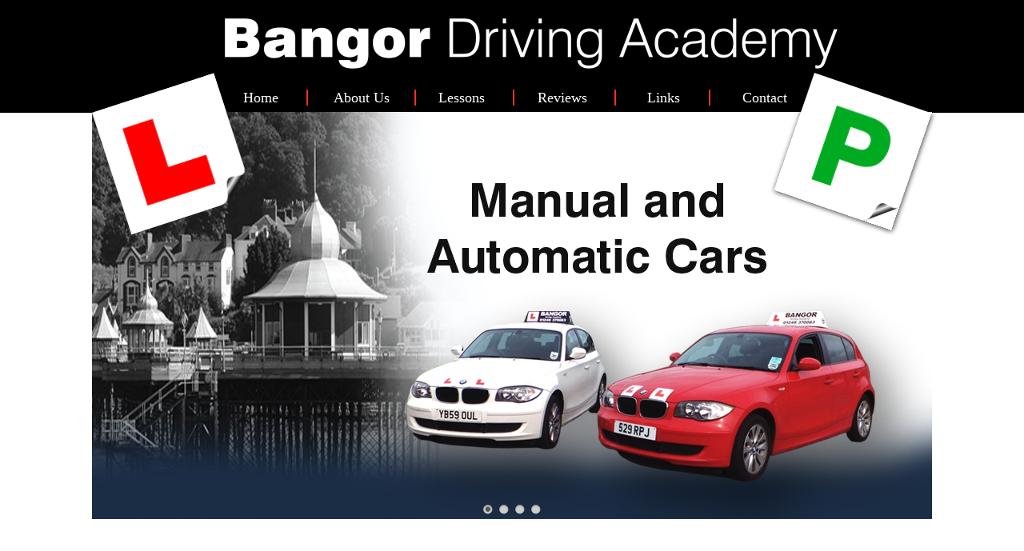

--- FILE ---
content_type: text/html
request_url: http://bangordrivingacademy.com/
body_size: 3621
content:
<!DOCTYPE html PUBLIC "-//W3C//DTD XHTML 1.0 Transitional//EN"  "http://www.w3.org/TR/xhtml1/DTD/xhtml1-transitional.dtd">
<html xmlns="http://www.w3.org/1999/xhtml">
<head>
<!--page generated by WebAcappella-->
<!-- 2018-03-12T18:20:42 *****-->
<meta http-equiv="X-UA-Compatible" content="IE=EmulateIE7;IE=EmulateIE9" />
<meta http-equiv="Content-Type" content="text/html;charset=utf-8"/>
<meta name="generator" content="WebAcappella 4.6.23  ecommerce (OSX) #89b2"/>
<title>Welcome To Bangor Driving Academy</title>
<meta name="keywords" content="Driving Lessons Bangor North Wales"/>
<meta name="description" content="Welcome To Bangor Driving Academy"/>

<style type="text/css">
body{margin-left:0px;margin-top:0px;margin-right:0px;margin-bottom:0px;background-image:url('Bangor_20Background.png');background-repeat: repeat-x;background-color:#ffffff;}
</style>
<link rel="stylesheet" type="text/css" href="wa_global_style.css"/>
<script type="text/javascript"  src="jquery.js?v=86c"></script>
<script type="text/javascript">
var waJSQuery = jQuery.noConflict();
</script>
<script type="text/javascript"  src="webacappella_core.js?v=1ups"></script>
<!--[if lte IE 8]><script type="text/javascript"  src="excanvas.js?v=1f2a"></script>
<![endif]-->
<!--[if lte IE 8]><script type="text/javascript"  src="webacappella_patch_ie8.js?v=tc5"></script>
<![endif]-->
<script type="text/javascript">
document.write("\u003cscript type='text/javascript'  src='wa_site_global_settings.js?v=1yx2pw5gw1tn1qb"+urlSuffixe(1)+"'>\u003c/script>");
</script>
<script type="text/javascript"  src="wa_gallery/webacappella_gallery.js?v=1lqb"></script>
<script type="text/javascript"  src="jquery.mousewheel.js?v=use"></script>
<link href="wa_fancybox/jquery.fancybox-1.3.4.css?v=sbe" rel="stylesheet" type="text/css" media="all"/>
<script type="text/javascript"  src="wa_fancybox/jquery.easing-1.3.pack.js?v=1gkg"></script>
<script type="text/javascript"  src="wa_fancybox/jquery.fancybox-1.3.4.js?v=tl"></script>
<link href="webacappella.css?v=10nl" rel="stylesheet" type="text/css" media="all"/>
<!--[if lte IE 7]>
<link href="webacappella_ie.css?v=1tjn" rel="stylesheet" type="text/css" media="all"/>
<![endif]-->
<script type="text/javascript"  src="webacappella_tools.js?v=blf"></script>
<meta http-equiv="imagetoolbar" content="no"/>
<script type="text/javascript">
<!-- 
function disableselect(e){return false}
function reEnable(){return true}
//if IE4+
document.onselectstart=new Function ('return false')
document.oncontextmenu=new Function ('return false')
//-->
</script>
<script type="text/javascript">
waJSQuery(function() {
initializeWA_JQuery()
});
</script>
<script type="text/javascript">
var waWebFontDescription={families:[
]}
</script>

<!-- GOOGLE ANALYTICS (start) -->
<script type="text/javascript">
var _gaq = _gaq || [];
_gaq.push(['_setAccount', 'UA-62428312-1']);
_gaq.push(['_trackPageview']);
 (function() {
var ga = document.createElement('script'); ga.type = 'text/javascript'; ga.async = true;
ga.src = ('https:' == document.location.protocol ? 'https://ssl' : 'http://www') + '.google-analytics.com/ga.js';
 var s = document.getElementsByTagName('script')[0]; s.parentNode.insertBefore(ga, s);
 })();
</script>
<!-- GOOGLE ANALYTICS (end) -->
</head>
<body><div id='wa-dialog-container' class='wa-fullscreen-contenair' style='position:absolute;z-index:52000;'></div><div id='html-centered' style='position:relative;width:100%;z-index:200;'><div id='is-global-layer' class='wa-main-page-contenair'  style='position:relative;z-index:200;top:0px;width:1050px;;text-align:left;margin:0 auto; '><div style="position:absolute;top:1px;left:0px;width:1px;height:1px;"><a name="anchor-top">&nbsp;</a></div>
<img src="P_20Plate_20.png?v=1tuwlo5gwjd2su3" alt=""  class="wa-img wa-comp " style="position:absolute;-webkit-transform:rotate(19deg);-moz-transform:rotate(19deg);-o-transform:rotate(19deg);-ms-transform:rotate(19deg);-webkit-transform-origin:0 0;-moz-transform-origin:top left;-o-transform-origin:0 0;-ms-transform-origin:0 0;-ms-transform-offset:-50 0;z-index:10012;left:903px;top:91px;width:155px;height:155px;border:0px;-webkit-box-shadow:1px 1px 6px rgba(0,0,0,0.8);-moz-box-shadow:1px 1px 6px rgba(0,0,0,0.8);box-shadow:1px 1px 6px rgba(0,0,0,0.8);"/><img src="L_20Plate.png?v=1koyocjouqhw2y" alt=""  class="wa-img wa-comp " style="position:absolute;-webkit-transform:rotate(342deg);-moz-transform:rotate(342deg);-o-transform:rotate(342deg);-ms-transform:rotate(342deg);-webkit-transform-origin:0 0;-moz-transform-origin:top left;-o-transform-origin:0 0;-ms-transform-origin:0 0;-ms-transform-offset:0 -49;z-index:10008;left:0px;top:141px;width:160px;height:160px;border:0px;"/><div class="wa-comp" style="position:absolute;z-index:10004;left:27px;top:525px;width:100px;height:100px;">

<!-- ********* CUSTOM HTML CODE (start) *******-->
<script>
  (function(i,s,o,g,r,a,m){i['GoogleAnalyticsObject']=r;i[r]=i[r]||function(){
  (i[r].q=i[r].q||[]).push(arguments)},i[r].l=1*new Date();a=s.createElement(o),
  m=s.getElementsByTagName(o)[0];a.async=1;a.src=g;m.parentNode.insertBefore(a,m)
  })(window,document,'script','//www.google-analytics.com/analytics.js','ga');

  ga('create', 'UA-62428312-1', 'auto');
  ga('send', 'pageview');

</script>
<!-- ********* CUSTOM HTML CODE (end) *******-->

</div><div style="position:absolute;z-index:10000;left:0px;top:140px;width:1050px;height:509px;user-select:none;-webkit-user-select:none;" class="wa-comp wa-gallery param[config_key(wa_0_p/pa_1ouww05gwjdqf3z) type_gallery(1) auto_diapo(1) source() modif_id(ak39jond9010k5) ]"><div class="wa-gallery-main-container" style="position:absolute;width:1050px;height:509px;overflow:hidden;" ><div class="wa-gallery-scroll-pane" style="user-select:none;-webkit-user-select:none;" ></div></div><div class="wa-gallery-navigation"></div></div><div class="wa-comp" style="position:absolute;z-index:52;left:12px;top:11px;width:100px;height:100px;">

<!-- ********* CUSTOM HTML CODE (start) *******-->
<script>
  (function(i,s,o,g,r,a,m){i['GoogleAnalyticsObject']=r;i[r]=i[r]||function(){
  (i[r].q=i[r].q||[]).push(arguments)},i[r].l=1*new Date();a=s.createElement(o),
  m=s.getElementsByTagName(o)[0];a.async=1;a.src=g;m.parentNode.insertBefore(a,m)
  })(window,document,'script','//www.google-analytics.com/analytics.js','ga');

  ga('create', 'UA-62428312-1', 'auto');
  ga('send', 'pageview');

</script>
<!-- ********* CUSTOM HTML CODE (end) *******-->

</div><img src="L_20Plate.png?v=1koyocjouqhw2y" alt=""  class="wa-img wa-comp " style="position:absolute;-webkit-transform:rotate(342deg);-moz-transform:rotate(342deg);-o-transform:rotate(342deg);-ms-transform:rotate(342deg);-webkit-transform-origin:0 0;-moz-transform-origin:top left;-o-transform-origin:0 0;-ms-transform-origin:0 0;-ms-transform-offset:0 -49;z-index:48;left:0px;top:141px;width:160px;height:160px;border:0px;-webkit-box-shadow:5px 5px 10px rgba(0,0,0,0.8);-moz-box-shadow:5px 5px 10px rgba(0,0,0,0.8);box-shadow:5px 5px 10px rgba(0,0,0,0.8);"/><span style="position:absolute;z-index:44;left:771px;top:112px;width:2px;height:20px;border:0px;background-color:#f43319;" class="wa-bg-gradient param[grad(#f43319) border(0 #969696)] wa-comp "></span><span style="position:absolute;z-index:40;left:653px;top:112px;width:2px;height:20px;border:0px;background-color:#f43319;" class="wa-bg-gradient param[grad(#f43319) border(0 #969696)] wa-comp "></span><span style="position:absolute;z-index:36;left:526px;top:112px;width:2px;height:20px;border:0px;background-color:#f43319;" class="wa-bg-gradient param[grad(#f43319) border(0 #969696)] wa-comp "></span><span style="position:absolute;z-index:32;left:403px;top:112px;width:2px;height:20px;border:0px;background-color:#f43319;" class="wa-bg-gradient param[grad(#f43319) border(0 #969696)] wa-comp "></span><span style="position:absolute;z-index:28;left:268px;top:112px;width:2px;height:20px;border:0px;background-color:#f43319;" class="wa-bg-gradient param[grad(#f43319) border(0 #969696)] wa-comp "></span><div onclick="return waOnClick('contactbangordrivingacademy.html',{})"  class="wa-button-link wa-comp param[bord(#000000) inner_bord(#000000) bg(#000000 #000000) txt(#f43319) u(0) bg_img() img() ]" style="position:absolute;z-index:24;left:776px;top:107px;width:130px;height:30px;;cursor:pointer;cursor:hand;text-decoration:none;"><div class="waButInner" style="position:absolute;left:1px;top:1px;padding:0px;margin:0px;width:126px;height:26px;border:1px solid #000000;" ></div>
<button class="wa-button param[grad(#000000) border(#000000) inborder(#000000) ]" style="overflow: hidden; position:static;margin:0px;padding:0px;width:130px;height:30px;border:1px solid #000000;background:#000000;text-align:center;cursor:pointer;font-weight:normal;font-size:18px;color:#ffffff;font-family:'Verdana';" >
<div><a href="contactbangordrivingacademy.html" onclick="return false;" class="wa-but-txt " style="position:relative;margin:0px;padding:0px;display:inline;vertical-align:middle;font-weight:normal;font-size:18px;color:#ffffff;font-family:'Verdana';text-decoration:none;" >Contact</a></div></button>
</div><div onclick="return waOnClick('bangordrivingacademyusefullinks.html',{})"  class="wa-button-link wa-comp param[bord(#000000) inner_bord(#000000) bg(#000000 #000000) txt(#f43319) u(0) bg_img() img() ]" style="position:absolute;z-index:20;left:649px;top:107px;width:130px;height:30px;;cursor:pointer;cursor:hand;text-decoration:none;"><div class="waButInner" style="position:absolute;left:1px;top:1px;padding:0px;margin:0px;width:126px;height:26px;border:1px solid #000000;" ></div>
<button class="wa-button param[grad(#000000) border(#000000) inborder(#000000) ]" style="overflow: hidden; position:static;margin:0px;padding:0px;width:130px;height:30px;border:1px solid #000000;background:#000000;text-align:center;cursor:pointer;font-weight:normal;font-size:18px;color:#ffffff;font-family:'Verdana';" >
<div><a href="bangordrivingacademyusefullinks.html" onclick="return false;" class="wa-but-txt " style="position:relative;margin:0px;padding:0px;display:inline;vertical-align:middle;font-weight:normal;font-size:18px;color:#ffffff;font-family:'Verdana';text-decoration:none;" >Links</a></div></button>
</div><div onclick="return waOnClick('bangordrivingacademygallery.html',{})"  class="wa-button-link wa-comp param[bord(#000000) inner_bord(#000000) bg(#000000 #000000) txt(#f43319) u(0) bg_img() img() ]" style="position:absolute;z-index:16;left:523px;top:107px;width:130px;height:30px;;cursor:pointer;cursor:hand;text-decoration:none;"><div class="waButInner" style="position:absolute;left:1px;top:1px;padding:0px;margin:0px;width:126px;height:26px;border:1px solid #000000;" ></div>
<button class="wa-button param[grad(#000000) border(#000000) inborder(#000000) ]" style="overflow: hidden; position:static;margin:0px;padding:0px;width:130px;height:30px;border:1px solid #000000;background:#000000;text-align:center;cursor:pointer;font-weight:normal;font-size:18px;color:#ffffff;font-family:'Verdana';" >
<div><a href="bangordrivingacademygallery.html" onclick="return false;" class="wa-but-txt " style="position:relative;margin:0px;padding:0px;display:inline;vertical-align:middle;font-weight:normal;font-size:18px;color:#ffffff;font-family:'Verdana';text-decoration:none;" >Reviews</a></div></button>
</div><div onclick="return waOnClick('bangordrivingacademylessons.html',{})"  class="wa-button-link wa-comp param[bord(#000000) inner_bord(#000000) bg(#000000 #000000) txt(#f43319) u(0) bg_img() img() ]" style="position:absolute;z-index:12;left:397px;top:107px;width:130px;height:30px;;cursor:pointer;cursor:hand;text-decoration:none;"><div class="waButInner" style="position:absolute;left:1px;top:1px;padding:0px;margin:0px;width:126px;height:26px;border:1px solid #000000;" ></div>
<button class="wa-button param[grad(#000000) border(#000000) inborder(#000000) ]" style="overflow: hidden; position:static;margin:0px;padding:0px;width:130px;height:30px;border:1px solid #000000;background:#000000;text-align:center;cursor:pointer;font-weight:normal;font-size:18px;color:#ffffff;font-family:'Verdana';" >
<div><a href="bangordrivingacademylessons.html" onclick="return false;" class="wa-but-txt " style="position:relative;margin:0px;padding:0px;display:inline;vertical-align:middle;font-weight:normal;font-size:18px;color:#ffffff;font-family:'Verdana';text-decoration:none;" >Lessons</a></div></button>
</div><div onclick="return waOnClick('aboutbangordrivingacademy.html',{})"  class="wa-button-link wa-comp param[bord(#000000) inner_bord(#000000) bg(#000000 #000000) txt(#f43319) u(0) bg_img() img() ]" style="position:absolute;z-index:8;left:272px;top:107px;width:130px;height:30px;;cursor:pointer;cursor:hand;text-decoration:none;"><div class="waButInner" style="position:absolute;left:1px;top:1px;padding:0px;margin:0px;width:126px;height:26px;border:1px solid #000000;" ></div>
<button class="wa-button param[grad(#000000) border(#000000) inborder(#000000) ]" style="overflow: hidden; position:static;margin:0px;padding:0px;width:130px;height:30px;border:1px solid #000000;background:#000000;text-align:center;cursor:pointer;font-weight:normal;font-size:18px;color:#ffffff;font-family:'Verdana';" >
<div><a href="aboutbangordrivingacademy.html" onclick="return false;" class="wa-but-txt " style="position:relative;margin:0px;padding:0px;display:inline;vertical-align:middle;font-weight:normal;font-size:18px;color:#ffffff;font-family:'Verdana';text-decoration:none;" >About&nbsp;Us</a></div></button>
</div><div onclick="return waOnClick('index.html',{})"  class="wa-button-link wa-comp param[bord(#000000) inner_bord(#000000) bg(#000000 #000000) txt(#f43319) u(0) bg_img() img() ]" style="position:absolute;z-index:4;left:146px;top:107px;width:130px;height:30px;;cursor:pointer;cursor:hand;text-decoration:none;"><div class="waButInner" style="position:absolute;left:1px;top:1px;padding:0px;margin:0px;width:126px;height:26px;border:1px solid #000000;" ></div>
<button class="wa-button param[grad(#000000) border(#000000) inborder(#000000) ]" style="overflow: hidden; position:static;margin:0px;padding:0px;width:130px;height:30px;border:1px solid #000000;background:#000000;text-align:center;cursor:pointer;font-weight:normal;font-size:18px;color:#ffffff;font-family:'Verdana';" >
<div><a href="index.html" onclick="return false;" class="wa-but-txt " style="position:relative;margin:0px;padding:0px;display:inline;vertical-align:middle;font-weight:normal;font-size:18px;color:#ffffff;font-family:'Verdana';text-decoration:none;" >Home</a></div></button>
</div><img src="Bangor_20Driving_20Academy_20Logo0.png?v=1z8q6k5gv69j4br" alt=""  class="wa-img wa-comp " style="position:absolute;z-index:0;left:163px;top:20px;width:775px;height:72px;border:0px;"/><div style="position:absolute;top:628px;left:0px;width:1px;height:1px;" ><a name="anchor-bottom">&nbsp;</a></div>
<div id='dynmenu-container' style='position:absolute;z-index:51000;'></div></div>
</div>  <!--end html-centered-->
<script type="text/javascript">
<!--
document.webaca_page_option_background=3
document.webaca_page_background_img_size=[7431,141]
document.webaca_page_is_centered=true;
document.webaca_width_page=1050;
document.webaca_height_page=648;
document.webaca_banner_height=0;
document.webaca_is_preview=false;
var wa_global_market = {markets:new Array(),id_modif_dlg_js:''};
Translator.m_lang="en";
Translator.m_languages={}
Translator.m_lang_for_filename="";
function wa_timeout(_fct,_time,p1,p2,p3){return setTimeout(_fct,_time,p1,p2,p3)}
function wa_evaluate(_s){return eval(_s)}
function IS_onload(){
IS_onload_WA();
}
-->
</script>
<script type="text/javascript" src='wa_common_messages_en.js?v='></script>
<script type="text/javascript">
<!--
WA_loadMessages();
-->
</script>
<script type="text/javascript">
<!--
-->
</script>
</body>
</html>



--- FILE ---
content_type: text/javascript
request_url: http://bangordrivingacademy.com/wa_0_p/pa_1ouww05gwjdqf3z/photo-album-definition.js?t=ak39jond9010k5
body_size: 1339
content:
{
"global_config":{
"gallery_type":2,
"diaporama_time":3,
"transition_effect":26,
"max_image_resolution":800,
"random_diaporama":0,
"show_diaporama_button":0,
"show_comment":1,
"has_fullscreen_thumbnail_mode":0,
"inner_slideshow_image_margin":0,
"open_popup_when_clicking":0,
"type_display_page_navigator":1,
"display_nav_arrows":1,
"always_display_nav_elements":1,
"comment_display_ImageNumber":0,
"fit_image_to_slideshow":1}
,"normal_config":{
"has_shadow":false,
"rows":5,
"cols":10,
"image_size":90,
"image_spacing":4,
"nb_images_per_page":50,
"margin_left":35,
"margin_top":9}
,
"fullscreen_list_config":{
"image_size":110}
,"images":[{"fn":"Bangor_2010.jpg",
"mod_th":"",
"mod":"",
"size":{"w":800,"h":387},
"comment":"",
"tooltip":"",
"lnk":{ "js" : "", "open" : -1, "type" : 0, "url" : "" }}
,{"fn":"Bangor_202.jpg",
"mod_th":"1gs6uwjouqkwhb",
"mod":"1gs6scjouqkwhb",
"size":{"w":800,"h":387},
"comment":"",
"tooltip":"",
"lnk":{ "js" : "", "open" : -1, "type" : 0, "url" : "" }}
,{"fn":"Bangor_203.jpg",
"mod_th":"1gs740jouqkwhb",
"mod":"1gs71gjouqkwhb",
"size":{"w":800,"h":387},
"comment":"",
"tooltip":"",
"lnk":{ "js" : "", "open" : -1, "type" : 0, "url" : "" }}
,{"fn":"Bangor_2040.jpg",
"mod_th":"",
"mod":"",
"size":{"w":800,"h":387},
"comment":"",
"tooltip":"",
"lnk":{ "js" : "", "open" : -1, "type" : 0, "url" : "" }}
]}

--- FILE ---
content_type: text/plain
request_url: https://www.google-analytics.com/j/collect?v=1&_v=j102&a=1786869363&t=pageview&_s=1&dl=http%3A%2F%2Fbangordrivingacademy.com%2F&ul=en-us%40posix&dt=Welcome%20To%20Bangor%20Driving%20Academy&sr=1280x720&vp=1280x720&_u=IEBAAEABAAAAACAAI~&jid=1206401778&gjid=16435291&cid=252420848.1768740112&tid=UA-62428312-1&_gid=1550547624.1768740112&_r=1&_slc=1&z=114357400
body_size: -287
content:
2,cG-80B5R8XC3Y